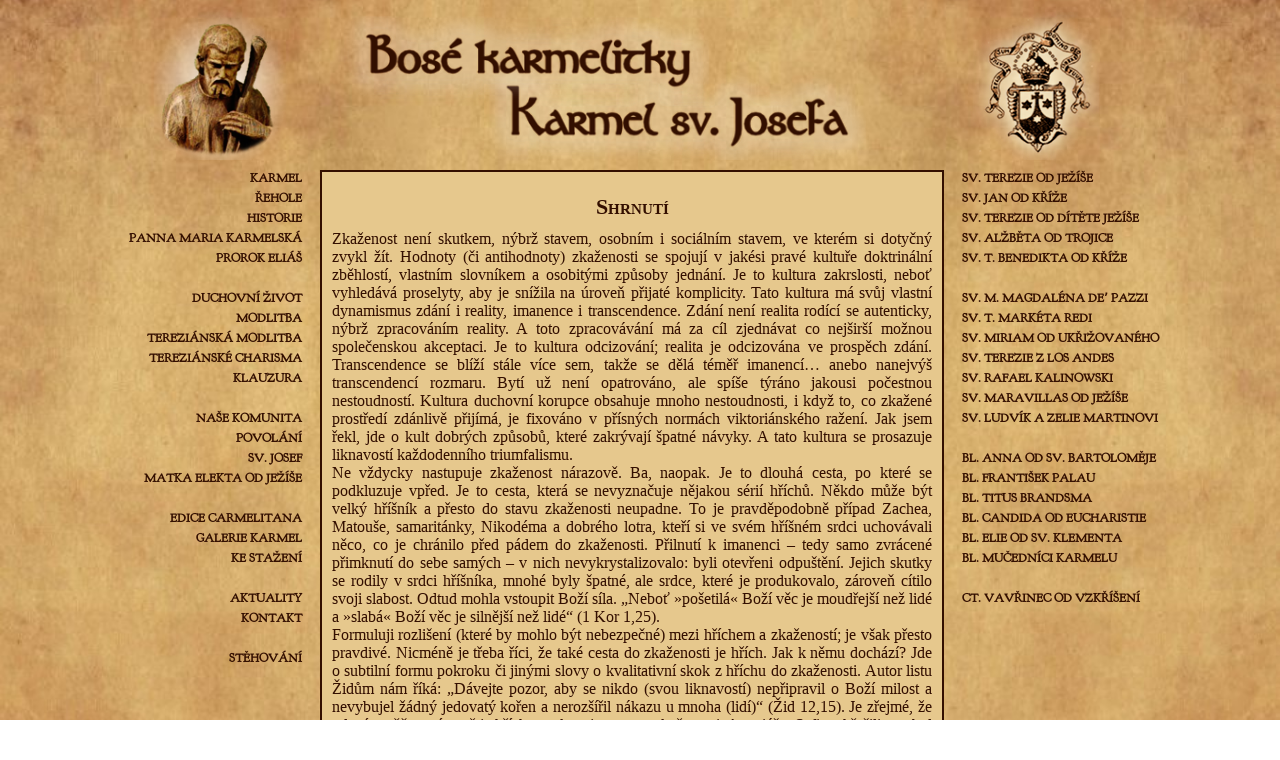

--- FILE ---
content_type: text/html; charset=UTF-8
request_url: https://bosekarmelitky.cz/duchovni-zivot/o-duchovni-korupci/shrnuti/
body_size: 14906
content:
	
	<!DOCTYPE html>

<html lang="cs">

<head>
	<meta http-equiv="content-type" content="text/html; charset=UTF-8" />
	<meta name="viewport" content="width=device-width, initial-scale=1"/>
	<title>Shrnutí | O duchovní korupci | Duchovní život | Bosé karmelitky - Karmel sv. Josefa</title>
	<link href="https://bosekarmelitky.cz/wp-content/themes/hashi/style.css" rel="stylesheet" type="text/css" />

	<meta name='robots' content='max-image-preview:large' />
<link rel='dns-prefetch' href='//s.w.org' />
<link rel="alternate" type="application/rss+xml" title="Bosé karmelitky - Karmel sv. Josefa &raquo; RSS zdroj" href="https://bosekarmelitky.cz/feed/" />
<link rel="alternate" type="application/rss+xml" title="Bosé karmelitky - Karmel sv. Josefa &raquo; RSS komentářů" href="https://bosekarmelitky.cz/comments/feed/" />
		<script type="text/javascript">
			window._wpemojiSettings = {"baseUrl":"https:\/\/s.w.org\/images\/core\/emoji\/13.1.0\/72x72\/","ext":".png","svgUrl":"https:\/\/s.w.org\/images\/core\/emoji\/13.1.0\/svg\/","svgExt":".svg","source":{"concatemoji":"https:\/\/bosekarmelitky.cz\/wp-includes\/js\/wp-emoji-release.min.js?ver=5.8.12"}};
			!function(e,a,t){var n,r,o,i=a.createElement("canvas"),p=i.getContext&&i.getContext("2d");function s(e,t){var a=String.fromCharCode;p.clearRect(0,0,i.width,i.height),p.fillText(a.apply(this,e),0,0);e=i.toDataURL();return p.clearRect(0,0,i.width,i.height),p.fillText(a.apply(this,t),0,0),e===i.toDataURL()}function c(e){var t=a.createElement("script");t.src=e,t.defer=t.type="text/javascript",a.getElementsByTagName("head")[0].appendChild(t)}for(o=Array("flag","emoji"),t.supports={everything:!0,everythingExceptFlag:!0},r=0;r<o.length;r++)t.supports[o[r]]=function(e){if(!p||!p.fillText)return!1;switch(p.textBaseline="top",p.font="600 32px Arial",e){case"flag":return s([127987,65039,8205,9895,65039],[127987,65039,8203,9895,65039])?!1:!s([55356,56826,55356,56819],[55356,56826,8203,55356,56819])&&!s([55356,57332,56128,56423,56128,56418,56128,56421,56128,56430,56128,56423,56128,56447],[55356,57332,8203,56128,56423,8203,56128,56418,8203,56128,56421,8203,56128,56430,8203,56128,56423,8203,56128,56447]);case"emoji":return!s([10084,65039,8205,55357,56613],[10084,65039,8203,55357,56613])}return!1}(o[r]),t.supports.everything=t.supports.everything&&t.supports[o[r]],"flag"!==o[r]&&(t.supports.everythingExceptFlag=t.supports.everythingExceptFlag&&t.supports[o[r]]);t.supports.everythingExceptFlag=t.supports.everythingExceptFlag&&!t.supports.flag,t.DOMReady=!1,t.readyCallback=function(){t.DOMReady=!0},t.supports.everything||(n=function(){t.readyCallback()},a.addEventListener?(a.addEventListener("DOMContentLoaded",n,!1),e.addEventListener("load",n,!1)):(e.attachEvent("onload",n),a.attachEvent("onreadystatechange",function(){"complete"===a.readyState&&t.readyCallback()})),(n=t.source||{}).concatemoji?c(n.concatemoji):n.wpemoji&&n.twemoji&&(c(n.twemoji),c(n.wpemoji)))}(window,document,window._wpemojiSettings);
		</script>
		<style type="text/css">
img.wp-smiley,
img.emoji {
	display: inline !important;
	border: none !important;
	box-shadow: none !important;
	height: 1em !important;
	width: 1em !important;
	margin: 0 .07em !important;
	vertical-align: -0.1em !important;
	background: none !important;
	padding: 0 !important;
}
</style>
	<link rel='stylesheet' id='wp-block-library-css'  href='https://bosekarmelitky.cz/wp-includes/css/dist/block-library/style.min.css?ver=5.8.12' type='text/css' media='all' />
<link rel="https://api.w.org/" href="https://bosekarmelitky.cz/wp-json/" /><link rel="alternate" type="application/json" href="https://bosekarmelitky.cz/wp-json/wp/v2/pages/11837" /><link rel="EditURI" type="application/rsd+xml" title="RSD" href="https://bosekarmelitky.cz/xmlrpc.php?rsd" />
<link rel="wlwmanifest" type="application/wlwmanifest+xml" href="https://bosekarmelitky.cz/wp-includes/wlwmanifest.xml" /> 
<meta name="generator" content="WordPress 5.8.12" />
<link rel="canonical" href="https://bosekarmelitky.cz/duchovni-zivot/o-duchovni-korupci/shrnuti/" />
<link rel='shortlink' href='https://bosekarmelitky.cz/?p=11837' />
<link rel="alternate" type="application/json+oembed" href="https://bosekarmelitky.cz/wp-json/oembed/1.0/embed?url=https%3A%2F%2Fbosekarmelitky.cz%2Fduchovni-zivot%2Fo-duchovni-korupci%2Fshrnuti%2F" />
<link rel="alternate" type="text/xml+oembed" href="https://bosekarmelitky.cz/wp-json/oembed/1.0/embed?url=https%3A%2F%2Fbosekarmelitky.cz%2Fduchovni-zivot%2Fo-duchovni-korupci%2Fshrnuti%2F&#038;format=xml" />
<link rel="icon" href="https://bosekarmelitky.cz/wp-content/uploads/2025/11/cropped-Znak-Karmel-Drasty-32x32.png" sizes="32x32" />
<link rel="icon" href="https://bosekarmelitky.cz/wp-content/uploads/2025/11/cropped-Znak-Karmel-Drasty-192x192.png" sizes="192x192" />
<link rel="apple-touch-icon" href="https://bosekarmelitky.cz/wp-content/uploads/2025/11/cropped-Znak-Karmel-Drasty-180x180.png" />
<meta name="msapplication-TileImage" content="https://bosekarmelitky.cz/wp-content/uploads/2025/11/cropped-Znak-Karmel-Drasty-270x270.png" />
	
</head>

<body class="page-template-default page page-id-11837 page-child parent-pageid-11827">


	<header id="header-main" 
				>
				<a id="home-link" href="https://bosekarmelitky.cz"></a>
	</header>

	<nav id="lcol">
		
		<span id="m1" style="display: none;"></span>
		<span id="m2" style="display: none;"></span>
	
		<a class="menu-toggle" id="menu-toggle-open" href="#m1">Menu</a>		
		<a class="menu-toggle" id="menu-toggle-close" href="#m2">Menu</a>

		<ul id="mainnav" class=""><li id="menu-item-3102" class="menu-item menu-item-type-post_type menu-item-object-page menu-item-3102"><a href="https://bosekarmelitky.cz/karmel/">Karmel</a></li>
<li id="menu-item-3116" class="menu-item menu-item-type-post_type menu-item-object-page menu-item-3116"><a href="https://bosekarmelitky.cz/rehole/">Řehole</a></li>
<li id="menu-item-3115" class="menu-item menu-item-type-post_type menu-item-object-page menu-item-3115"><a href="https://bosekarmelitky.cz/historie/">Historie</a></li>
<li id="menu-item-3119" class="menu-item menu-item-type-post_type menu-item-object-page menu-item-3119"><a href="https://bosekarmelitky.cz/panna-maria-karmelska/">Panna Maria Karmelská</a></li>
<li id="menu-item-3120" class="menu-item menu-item-type-post_type menu-item-object-page menu-item-3120"><a href="https://bosekarmelitky.cz/prorok-elias/">Prorok Eliáš</a></li>
<li id="menu-item-10641" class="menu-item menu-item-type-post_type menu-item-object-page menu-item-home menu-item-10641"><a href="https://bosekarmelitky.cz/">   </a></li>
<li id="menu-item-5643" class="menu-item menu-item-type-post_type menu-item-object-page current-page-ancestor menu-item-5643"><a href="https://bosekarmelitky.cz/duchovni-zivot/">Duchovní život</a></li>
<li id="menu-item-3118" class="menu-item menu-item-type-post_type menu-item-object-page menu-item-3118"><a href="https://bosekarmelitky.cz/modlitba/">Modlitba</a></li>
<li id="menu-item-3117" class="menu-item menu-item-type-post_type menu-item-object-page menu-item-3117"><a href="https://bosekarmelitky.cz/terezianska-modlitba/">Tereziánská modlitba</a></li>
<li id="menu-item-3113" class="menu-item menu-item-type-post_type menu-item-object-page menu-item-3113"><a href="https://bosekarmelitky.cz/terezianske-charisma/">Tereziánské charisma</a></li>
<li id="menu-item-3112" class="menu-item menu-item-type-post_type menu-item-object-page menu-item-3112"><a href="https://bosekarmelitky.cz/klauzura/">Klauzura</a></li>
<li id="menu-item-10642" class="menu-item menu-item-type-post_type menu-item-object-page menu-item-home menu-item-10642"><a href="https://bosekarmelitky.cz/">   </a></li>
<li id="menu-item-3104" class="menu-item menu-item-type-post_type menu-item-object-page menu-item-3104"><a href="https://bosekarmelitky.cz/nase-komunita/">Naše komunita</a></li>
<li id="menu-item-3105" class="menu-item menu-item-type-post_type menu-item-object-page menu-item-3105"><a href="https://bosekarmelitky.cz/povolani/">Povolání</a></li>
<li id="menu-item-3103" class="menu-item menu-item-type-post_type menu-item-object-page menu-item-3103"><a href="https://bosekarmelitky.cz/sv-josef/">Sv. Josef</a></li>
<li id="menu-item-3107" class="menu-item menu-item-type-post_type menu-item-object-page menu-item-3107"><a href="https://bosekarmelitky.cz/matka-elekta-od-jezise/">Matka Elekta od Ježíše</a></li>
<li id="menu-item-10643" class="menu-item menu-item-type-post_type menu-item-object-page menu-item-home menu-item-10643"><a href="https://bosekarmelitky.cz/">   </a></li>
<li id="menu-item-3108" class="menu-item menu-item-type-post_type menu-item-object-page menu-item-3108"><a href="https://bosekarmelitky.cz/edice-carmelitana/">Edice Carmelitana</a></li>
<li id="menu-item-3109" class="menu-item menu-item-type-post_type menu-item-object-page menu-item-3109"><a href="https://bosekarmelitky.cz/galerie-karmel/">Galerie Karmel</a></li>
<li id="menu-item-6792" class="menu-item menu-item-type-post_type menu-item-object-page menu-item-6792"><a href="https://bosekarmelitky.cz/ke-stazeni/">Ke stažení</a></li>
<li id="menu-item-10644" class="menu-item menu-item-type-post_type menu-item-object-page menu-item-home menu-item-10644"><a href="https://bosekarmelitky.cz/">   </a></li>
<li id="menu-item-6021" class="menu-item menu-item-type-post_type menu-item-object-page menu-item-6021"><a href="https://bosekarmelitky.cz/aktuality/">Aktuality</a></li>
<li id="menu-item-3111" class="menu-item menu-item-type-post_type menu-item-object-page menu-item-3111"><a href="https://bosekarmelitky.cz/kontakt/">Kontakt</a></li>
<li id="menu-item-12588" class="menu-item menu-item-type-post_type menu-item-object-page menu-item-home menu-item-12588"><a href="https://bosekarmelitky.cz/"> </a></li>
<li id="menu-item-12585" class="menu-item menu-item-type-post_type menu-item-object-page menu-item-12585"><a href="https://bosekarmelitky.cz/stehovani/">Stěhování</a></li>
</ul>		
	</nav>
	
	<main class="with-sidebar"><article class="page">
	
					
						<h1>Shrnutí</h1>
	
			<p style="text-align: justify;">Zkaženost není skutkem, nýbrž stavem, osobním i sociálním stavem, ve kterém si dotyčný zvykl žít. Hodnoty (či antihodnoty) zkaženosti se spojují v jakési pravé kultuře doktrinální zběhlostí, vlastním slovníkem a osobitými způsoby jednání. Je to kultura zakrslosti, neboť vyhledává proselyty, aby je snížila na úroveň přijaté komplicity. Tato kultura má svůj vlastní dynamismus zdání i reality, imanence i transcendence. Zdání není realita rodící se autenticky, nýbrž zpracováním reality. A toto zpracovávání má za cíl zjednávat co nejširší možnou společenskou akceptaci. Je to kultura odcizování; realita je odcizována ve prospěch zdání. Transcendence se blíží stále více sem, takže se dělá téměř imanencí&#8230; anebo nanejvýš transcendencí rozmaru. Bytí už není opatrováno, ale spíše týráno jakousi počestnou nestoudností. Kultura duchovní korupce obsahuje mnoho nestoudnosti, i když to, co zkažené prostředí zdánlivě přijímá, je fixováno v přísných normách viktoriánského ražení. Jak jsem řekl, jde o kult dobrých způsobů, které zakrývají špatné návyky. A tato kultura se prosazuje liknavostí každodenního triumfalismu.<br />
Ne vždycky nastupuje zkaženost nárazově. Ba, naopak. Je to dlouhá cesta, po které se podkluzuje vpřed. Je to cesta, která se nevyznačuje nějakou sérií hříchů. Někdo může být velký hříšník a přesto do stavu zkaženosti neupadne. To je pravděpodobně případ Zachea, Matouše, samaritánky, Nikodéma a dobrého lotra, kteří si ve svém hříšném srdci uchovávali něco, co je chránilo před pádem do zkaženosti. Přilnutí k imanenci – tedy samo zvrácené přimknutí do sebe samých – v nich nevykrystalizovalo: byli otevřeni odpuštění. Jejich skutky se rodily v srdci hříšníka, mnohé byly špatné, ale srdce, které je produkovalo, zároveň cítilo svoji slabost. Odtud mohla vstoupit Boží síla. „Neboť »pošetilá« Boží věc je moudřejší než lidé a »slabá« Boží věc je silnější než lidé“ (1 Kor 1,25).<br />
Formuluji rozlišení (které by mohlo být nebezpečné) mezi hříchem a zkažeností; je však přesto pravdivé. Nicméně je třeba říci, že také cesta do zkaženosti je hřích. Jak k němu dochází? Jde o subtilní formu pokroku či jinými slovy o kvalitativní skok z hříchu do zkaženosti. Autor listu Židům nám říká: „Dávejte pozor, aby se nikdo (svou liknavostí) nepřipravil o Boží milost a nevybujel žádný jedovatý kořen a nerozšířil nákazu u mnoha (lidí)“ (Žid 12,15). Je zřejmé, že mluví o něčem víc než je hřích, poukazuje na stav zkaženosti. Ananiáš a Safira zhřešili a nebyl to hřích zrozený ze slabosti srdce, nýbrž ze zkaženosti. Dopustí se podvodu, oklamou Boha (srov. Sk 5,4) a jsou potrestáni právě za zkaženost, kterou v nich představuje postoj podlosti. Musíme si klást otázku rozlišování hříchu od zkaženosti? Myslím, že by nám to mohlo hodně pomoci.<br />
Je to tak: někdo může být hříšník-recidivista a přesto nebýt zkažený, avšak opakování hříchu může zároveň do zkaženosti vést. Svatý Ignác to chápe a proto se nezastavuje u poznání vlastního hříchu, ale jde dál, až k poznání a odmítnutí světských a marnivých věcí a nepořádku ve vlastním jednání. <span title="DC 63.">(27)</span> Zná nebezpečí „jedovatého kořenu“, který působí „nákazu“. Exercitant (ten, kdo koná exercicie čili duchovní cvičení) má ve svém přilnutí k Pánu hledat stavy duše otevřené vůči transcendenci, aniž by si pro sebe ponechával jakýkoli imanentní prostor.</p>
<h3 style="text-align: justify;">Zkaženost řeholníka</h3>
<p style="text-align: justify;">Corruptio optimi, pessima – nejhorší je, zkazí-li se nejlepší. Toto rčení lze aplikovat na zkaženost řeholníků. A existují takoví, jak by ne. Lze se o tom dozvědět studiem dějin. V různých řádech, které potřebovaly reformu nebo jí prošly, se ve větším či menším stupni zkaženost vyskytovala. Nechci se ovšem věnovat zřejmým případům zkaženosti, nýbrž spíše stavům všední zkaženosti, jež bych označil za lehké, které však vedou k tomu, že řeholní život uvízne na mělčině. Jak se to děje?<br />
Blahoslavený Faber měl pro zjištění stavu nějaké duše, která žila klidně a v pokoji, jedno zlaté pravidlo: nabídnul jí něco víc (magis). <span title="Memorial 151.">(28)</span> Pokud byla duše uzavřena velkorysosti, bylo to špatné znamení. Duše byla zvyklá na zápach zkaženosti. A jak už tomu bývá v uzavřeném prostředí, všimne si špatného ovzduší někdo, kdo přichází zvenku. A chce-li takové osobě pomoci, naráží na množství nahromaděného odporu. Izraelité byli otroky v Egyptě, ale zvykli si na ztrátu svobody, přizpůsobili duši těmto podmínkám a nepředstavovali si jiný způsob života. Jejich svědomí spalo a v tomto smyslu můžeme hovořit o určitém druhu zkaženosti. Když jim Mojžíš oznamuje Boží plán, Izraelité „ho pro malomyslnost ducha a těžké otroctví neposlouchali“ (Ex 6,9). Když později na poušti nastávají těžkosti exodu, předhazují mu, že je do všeho zatáhnul: „Ať na vás Hospodin pohlédne a soudí: Zošklivili jste nás v očích faraónových i v očích jeho služebníků. Podali jste jim meč, aby nás pobili“ (Ex 5,21).<br />
Pod hrozbou asyrské moci chtěli znavení a zastrašení starší Izraele vyjednávat s nepřítelem. Musela tedy vystoupit Judit a znovu vyložit jejich dějiny, aby nepřijímali jako ovce situace, které si Bůh nepřeje (srov. Jdt 8,9).<br />
Jonáš se chce vyhnout problémům, je poslán do Ninive, ale snaží se utéci do Španělska (srov. Jon 1,1-3). Bůh musí zasáhnout dlouhým očišťováním (celou noc v útrobách velryby, typos oné noci, která začíná devátou hodinou v pátek Přesnic a trvá do jitra prvního dne v týdnu).<br />
Eliáš se domníval, že masakrem Bálových kněží zašel daleko, má strach z jedné ženy (přichází mi na mysl dvanácté pravidlo rozlišování duchů z prvního týdne Duchovních cvičení) a utíká pryč s přáním zemřít (srov. 1 Král 19,4). Není schopen snést samotu vítězství v Bohu.<br />
Natanaelovi připadá snadnější ocitovat skeptické úsloví, že z Nazareta nemůže vzejít nic dobrého (srov. Jan 1,46), než aby uvěřil Filipovu nadšení.<br />
A ani dva učedníci podobně jako Jonáš nechtěli mít problémy. Měli schůzku v Galileji a jdou do Emauz&#8230;(srov. Lk 24,13).<br />
Apoštolové také raději věřili tomu, co viděli jejich oči ono ráno ve večeřadle, a jak říká evangelium, „pro samou radost tomu pořád ještě nemohli věřit“ (Lk 24,41). Tady je jádro problému. Cesta bolesti vždycky demoralizuje. Prožije-li lidské srdce porážky, chtělo by si na ně zvyknout, aby se nemuselo divit nebo znovu trpět, kdyby přišly další. Anebo se člověk jednoduše spokojí se stávajícím stavem a nechce další problémy.<br />
Ve všech těchto biblických citacích narážíme na zdráhání. Srdce nechce problémy. Existuje obava, že nás Bůh vyšle na cesty, které nebudeme mít pod kontrolou. Existuje bázeň před Božím navštívením, bázeň před útěchou. Takto dozrává postoj rezignace; horizonty se drolí na míru vlastní bezútěšnosti či kvietismu. Panuje obava z iluze a preferuje se realismus menšího před příslibem většího&#8230; a zapomíná se na to, že nejreálnější Boží realismus je vyjádřen příslibem: „Vyjdi ze své země, ze svého příbuzenstva a ze svého otcovského domu do země, kterou ti ukážu. Udělám z tebe velký národ a požehnám ti, oslavím tvé jméno a budeš pramenem požehnání“ (Gen 12,1). Preferování menšího, jež vypadá realističtěji, však už přináší jemnou duchovní korupci, nastává průměrnost a vlažnost (formy zkaženosti) a nastupuje vyjednávání s Bohem podle vzoru první či druhé dvojice lidí. Ve vyznání lítosti při svátosti smíření se prosí o odpuštění hříchů&#8230;, ale Pánu se tato sklíčenost duše neodevzdává. Je to pomalá, ale definitivní skleróza srdce.<br />
Duše začíná být spokojena s produkty, které nabízí supermarket náboženského konzumismu. Více než kdy jindy je zasvěcený život jakousi imanentní realizací vlastní osobnosti. Pro mnohé tato realizace spočívá v profesním zadostiučinění, pro jiné ve výsledku díla, pro jiné v sebezalíbení vyvolané úctou, které se jim dostává. Jiní se zase snaží zdokonalováním moderních prostředků zaplnit prázdnotu, kterou zakouší jejich duše vzhledem k cíli, který kdysi hledali a kterým se nechali oslovovat. Jiní se věnují intenzivnímu společenskému životu: těší se z výletů, dovolených s „přáteli“, velkých hostin a slavností, snaží se, aby jim byla věnována pozornost při každé příležitosti, která zahrnuje jejich přítomnost. Mohl bych pokračovat v popisu dalších případů duchovní korupce, ale – jednoduše vzato – jde o něco mnohem hlubšího, co jsem už pojmenoval jako „duchovní mondénnost“. <span title="Duchovní mondénnost (světskost, světáctví) představuje „největší nebezpečí, věrolomné pokušení, které se – záludně – vždycky obrozuje po přemožení všech ostatních a je dokonce těmito vítězstvími živeno“ (De Lubac, op.cit. ). Samotný de Lubac jej definuje jako: „to, co se prezentuje prakticky jako vydělení od jiné mondénnosti, ale jejím morálním a také duchovním ideálem je člověk a jeho dokonalost, namísto slávy Páně. Duchovní mondénnost není nic jiného než radikálně antropocentrický postoj. Tento postoj by byl neodpustitelný – ale možný – v případě člověka, který by byl obdařen duchovní dokonalostí, která by nevedla k Bohu. Kdyby tato duchovní mondénnost prostoupila Církev, duchovně ji zkorumpovala a napojila se na samotný její původ, byla by to nekonečně větší pohroma než jakákoli jiná, pouze morální mondénnost. Ještě horší než neblahé malomocenství, které v určitých historických obdobích tak krutě hyzdilo milovanou Nevěstu, když náboženství jakoby umísťovalo pohoršení do své svatyně a reprezentováno zpustlými papeži zatemňovalo Kristovu tvář drahými kameny, líčidly a šperky... Subtilní humanismus je nepřítelem živého Boha a potajmu i nemenším nepřítelem člověka. Může se v nás upevňovat tisícerými úskoky“ (ibidem.)">(29)</span> Duchovní mondénnost jakožto pohanství v církevním hávu. Před tyto muže a ženy, jejichž zasvěcení je duchovně zkorumpované, klade církev velikost svých svatých&#8230; kteří dovedli transcendovat každé zdání a kontemplovat tvář Krista, což z nich učinilo „blázny pro Krista“. <span title="P. H. Kolvenbach SJ, Locos por Cristo, in CIS, XX (anno 1990), 1-2 (63-64), str. 72-89. ">(30)</span><br />
V této lehké zkaženosti tráví život mnozí muži a ženy, redukují tak své zasvěcení na politováníhodný stav, usazují se na břehu rybníka a pozorují – 38 let – jak se pohybuje voda a ostatní se uzdravují (srov. Jan 5,5)&#8230; Takové srdce je zkažené.<br />
Někdo možná sní s otevřenýma očima a chtěl by tuto mrtvou část srdce oživit, povšimne si Pánova pozvání&#8230; Ale ne, tolik práce, tolik námahy! Naše bída se musí trochu snažit, aby otevřela prostor transcendenci, ale choroba duchovní korupce tomu brání: „Ad laborem indigentia cogebat, et laborem infirmitas recusabat“ (Potřeba nutila do námahy, kterou slabost těžce snášela) <span title="Sv. Augustin, Tract. 15 in Johannem 17, CCL, 36, 156.">(31)</span>&#8230; A Pán nás volá neúnavně: „Nebojte se&#8230;“ Čeho se nebát? Nebát se naděje&#8230;. naděje neklame (srov. Řím 5,5).</p>
<p style="text-align: right;"><em>Z italského Guarire dalla corruzione, EMI, Bologna 2013</em><br />
<em> přeložil Milan Glaser</em><br />
<em> Z Radia Vatikán</em><br />
<em> S laskavým svolením</em></p>
<p><a href="http://bosekarmelitky.cz/duchovni-zivot/o-duchovni-korupci/">Zpět na úvod</a></p>
<p>Poznámky pod čarou:</p>
<p style="text-align: justify;"><strong>(1) </strong>Jedná se o článek P. Jorge Mario Bergoglia SI: Corrupción y peccado. Algunas reflexiones en torno al tema corrupción. Editorial Claretiana, Buenos Aires, 2005. Nepojednává o fenoménu podplácení, nýbrž o duchovním stavu srdce a kultury. Španělština užívá jeden výraz, který musel být v českém překladu nahrazen několika termíny, totiž duchovní korupce či zkorumpovanost, zkaženost, zvrácenost. (pozn. překl.).<br />
<strong>(2) </strong>O. Frigerio, Corrupción, un problema político, in La Nación, anno 122, n.42.863, pondělí 4. března 1997, str.7.<br />
<strong>(3) </strong>Autor odkazuje k případu vraždy studentky Marie Soledad Morales v argentinské provincii Catamarca roku 1990. Její pachatelé byli svázáni s místní politickou mocí. Samotné instituce se marně pokoušely vraždu zakamuflovat, což vyvolalo manifestace po celé zemi.<br />
<strong>(4) </strong>Odkaz na stejnojmennou komedii Lope de Vegy, v níž lid povstane proti Fernánovi Gomezovi, místodržiteli provincie Cordova.<br />
<strong>(5) </strong>Sv. Ignác z Loyoly, Duchovní cvičení, 57.<br />
<strong>(6) </strong>Ein geladenes Wort, jak říkal teolog Gerhard von Rad.<br />
<strong>(7) </strong>Slova odpuštění, uzdravení nejsou ani přesná, ani adekvátní, protože odpuštění je vždycky léčivé. V tomto případě je kladu vedle sebe jako prostředky lepšího porozumění.<br />
<strong>(8) </strong>„Mezi těmito (zaujatými) vládci nechybějí takoví, kteří jako dávné kurtizány obrácené na vestálky, chtějí se dnes zbavit podezření (z korupce) tím, že se stávají hlavními dozorčími v chrámech poctivosti“ (Frigero, ibid.).<br />
<strong>(9) </strong>„Dejte si pozor, abyste nekonali dobré skutky okázale před lidmi&#8230; Když tedy dáváš almužnu, nevytrubuj před sebou, jak to dělají pokrytci&#8230; kteří se rádi stavějí k modlitbě v synagogách a na rozích ulic, aby je lidé viděli&#8230; nedělejte ztrápený obličej&#8230;“ (Mt 6,1-18).<br />
<strong>(10) </strong>Jan 8,39-41. René Laurentin podává v souvislosti s tímto textem exegezi některých odborníků, kteří jej vztahují na Ježíšovu matku, vracející se do Nazareta z Ain Karim. Její mateřství už bylo patrné a právě to vedlo Josefa k rozhodnutí se s ní rozejít. Mnozí o ní smýšleli špatně, protože se domnívali, že porušila Zákon. Tato exegeze je z biblického hlediska pravděpodobná&#8230; Farizeové tady útočí na Ježíšovu matku. Nevidím žádnou těžkost v přijetí této exegeze z teologického hlediska, neboť by to byl další krok k ponížení Ježíše a jeho matky, která jej na cestách provázela.<br />
<strong>(11) </strong>Carapintadas byly skupiny vojenských nacionalistických aktivistů, kteří v letech 1987-1990 organizovali vzpoury proti ústavní vládě Raúla Alfonsína a Carlose Menema. Třebaže autoři těchto vzpour byli uvězněni a odsouzeni, většina z nich si neodpykala žádný trest a Menem udělil všem vůdcům milost.<br />
<strong>(12) </strong> Jan 19,12. Samozřejmě v případě tohoto přirovnání jde o redukcionismus.<br />
<strong>(13) </strong>V roli soudce zkažený člověk předstírá vyváženost jako člověk středu, a když je okolnostmi nucen přijmout krajní rozhodnutí, které by ukazovalo jeho zkaženost a nevyváženost, dovede se tvářit, že je to nezbytné v zájmu ještě větší rovnováhy&#8230;. Nikdy, ani v taktické nevyváženosti se však nepřestává cítit soudcem situace. Srov. Frigerio, cit. místo: zkaženost obrací dvořana v panoše, když je mu to vhod.<br />
<strong>(14) </strong>To znamená, „děkuji ti, protože je málo takových jako já“. Kdo je zkažený, snaží se separovat od jakéhokoli přivtělení, vždycky má za to, že druhého přesahuje.<br />
<strong>(15) </strong>Celé tvorstvo toužebně očekává v porodních bolestech, jak říká svatý Pavel (Řím 8,22).<br />
<strong>(16) </strong>Mt 6,22 a je-li nemocné, lépe jej vyloupnout.<br />
<strong>(17) </strong>Několik příkladů snad pomůže lépe pochopit. Ukrást peněženku nějaké paní je hřích, kapsář bude zadržen policií, paní bude přítelkyním vyprávět, co se stalo, a všichni budou zajedno v tom, že svět je špatný a že by úřady měly přijmout nějaká opatření, protože už nelze ani vyjít na ulici&#8230; Avšak tato paní, oběť kapsáře, se nikterak nestará o skutečnost, že její manžel při podnikání podvádí stát, vyhýbá se placení daní, každé tři měsíce propouští zaměstnance, aby je nemusel přijmout na stálý úvazek atd. A její manžel a třeba i ona jsou hrdí na tyto chytrácké, podnikatelské a obchodní praktiky. Nazývám to počestnou nestoudností. Jiný příklad: prostituce je hřích, a prostitutkám se říká lehké ženy nebo nevěstky. Jejich jednání je označováno za hanebné, kazí kulturu a dobré vychování atd. A tatáž osoba, která takto mluví, jde na oslavu třetího manželství svého známého (po druhém rozvodu) anebo má naprosté pochopení pro tu či onu dámu, která má svoje dobrodružství (jen když je vytříbené) anebo pro zveřejňování milostných zklamání té či oné filmové herečky, která mění přítele jako boty. Chci říci, že existuje rozdíl mezi prostitutkou a paní bez předsudků. Ta první dosud neztratila ostych; druhá se ocitla za hranicí ostychu, v postoji nestoudnosti, který se stal počestným v důsledku společenských konvencí.<br />
<strong>(18) </strong>H. de Lubac, Meditace o církvi, druhé španělské vydání, Pamplona, Desclée, str. 367-368<br />
<strong>(19) </strong>Fenomén imanentní naděje čerpá svou sílu v nauce Jáchyma z Fiore o tzv. trojím období. Jeho pojetí církve je v tomto smyslu zkažené, protože buduje různé systémy imanentní naděje na její instituci. Tajemství církve tak reinterpretuje ve světle imanentních kulturních hnutí nebo politických událostí. Tímto způsobem nastává kuriózní situace: v zájmu pokroku a kvůli uskutečnění další etapy rozvoje lidstva se transcedence stává imanencí. Tato imanence je však důsledným fundamentalismem, který je mnohem nebezpečnější než mylné pochopení návratu k pramenům. Je to jakýsi fundamentalismus imanence, interpretující církevní mystéria za pomoci parametrů politického vykoupení nebo přímo politicko-kulturní reality národů, byť by byla dobrá.<br />
<strong>(20) </strong>Není pouhou mírou vzhledem k hodnotovému soudu, nýbrž také mírou sdružování či vztažným bodem povolávání nových adeptů. Aby bylo možné stát se druhem zkaženého člověka, je nezbytné být jeho komplicem.<br />
<strong>(21) </strong>Existují tři typické charakteristiky pokušení ke hříchu: pokušení roste, infikuje a ospravedlňuje se. Tyto tři charakteristiky se však ve stavu zkaženosti projevují jinak. Zkaženost se konsoliduje, přemlouvá a domáhá se práva. Růst pokušení už je procesem konsolidace; nákaza přijímá aktivní roli a stává se proselytismem; a samotné ospravedlňování se nakonec přetváří a stává se vztažným precedentem.<br />
<strong>(22) </strong>DC, 142.<br />
<strong>(23) </strong>DC, 153. Dvojice znamená jeden ze tří typů jednání, která si osvojují podobní lidé při přijímání volby před Bohem. O této skutkové podstatě se jedná v druhém týdnu exercicií (150-157) v meditaci o „třech dvojicích“ a deseti tisících dukátech nabytých „ne z ryzí nebo náležité lásky k Bohu“. Všechny tři dvojice se chtějí „spasit a nalézt v Bohu pokoj“, ale každá přijímá duchovně odlišné řešení.<br />
<strong>(24) </strong>DC 154.<br />
<strong>(25) </strong>Tady je odkaz poněkud přepjatý, protože v případě dvojic se patrně nejedná o zkaženost, ale jednoduše o nabytí nějaké věci „ne z ryzí nebo náležité lásky k Bohu“ (DC 150). Může však posloužit k ilustraci.<br />
<strong>(26) </strong>Srov. K. Schubert, I partiti politici ebrei del tempo neotestamentario, Paideia, 2011. Uvádím zde jen velmi všeobecný a zjednodušený popis otázky ve snaze ilustrovat případ zkorumpovaných elit.<br />
<strong>(27) </strong>DC 63.<br />
<strong>(28) </strong>Memorial 151.<br />
<strong>(29) </strong>Duchovní mondénnost (světskost, světáctví) představuje „největší nebezpečí, věrolomné pokušení, které se – záludně – vždycky obrozuje po přemožení všech ostatních a je dokonce těmito vítězstvími živeno“ (De Lubac, op.cit. ). Samotný de Lubac jej definuje jako: „to, co se prezentuje prakticky jako vydělení od jiné mondénnosti, ale jejím morálním a také duchovním ideálem je člověk a jeho dokonalost, namísto slávy Páně. Duchovní mondénnost není nic jiného než radikálně antropocentrický postoj. Tento postoj by byl neodpustitelný – ale možný – v případě člověka, který by byl obdařen duchovní dokonalostí, která by nevedla k Bohu. Kdyby tato duchovní mondénnost prostoupila Církev, duchovně ji zkorumpovala a napojila se na samotný její původ, byla by to nekonečně větší pohroma než jakákoli jiná, pouze morální mondénnost. Ještě horší než neblahé malomocenství, které v určitých historických obdobích tak krutě hyzdilo milovanou Nevěstu, když náboženství jakoby umísťovalo pohoršení do své svatyně a reprezentováno zpustlými papeži zatemňovalo Kristovu tvář drahými kameny, líčidly a šperky&#8230; Subtilní humanismus je nepřítelem živého Boha a potajmu i nemenším nepřítelem člověka. Může se v nás upevňovat tisícerými úskoky“ (ibidem.)<br />
<strong>(30) </strong>P. H. Kolvenbach SJ, Locos por Cristo, in CIS, XX (anno 1990), 1-2 (63-64), str. 72-89.<br />
<strong>(31) </strong>Sv. Augustin, Tract. 15 in Johannem 17, CCL, 36, 156.</p>
 
			
			

		
						
	</article></main>
	
		<aside id="rcol">
		<div class="menu-prave-container"><ul id="menu-prave" class="menu"><li id="menu-item-3145" class="menu-item menu-item-type-post_type menu-item-object-page menu-item-3145"><a href="https://bosekarmelitky.cz/sv-terezie-od-jezise/">sv. Terezie od Ježíše</a></li>
<li id="menu-item-3128" class="menu-item menu-item-type-post_type menu-item-object-page menu-item-3128"><a href="https://bosekarmelitky.cz/sv-jan-od-krize/">sv. Jan od Kříže</a></li>
<li id="menu-item-3129" class="menu-item menu-item-type-post_type menu-item-object-page menu-item-3129"><a href="https://bosekarmelitky.cz/sv-terezie-od-ditete-jezise/">sv. Terezie od Dítěte Ježíše</a></li>
<li id="menu-item-3136" class="menu-item menu-item-type-post_type menu-item-object-page menu-item-3136"><a href="https://bosekarmelitky.cz/blah-alzbeta-od-trojice/">sv. Alžběta od Trojice</a></li>
<li id="menu-item-3130" class="menu-item menu-item-type-post_type menu-item-object-page menu-item-3130"><a href="https://bosekarmelitky.cz/sv-t-benedikta-od-krize/">sv. T. Benedikta od Kříže</a></li>
<li id="menu-item-10638" class="menu-item menu-item-type-post_type menu-item-object-page menu-item-home menu-item-10638"><a href="https://bosekarmelitky.cz/">   </a></li>
<li id="menu-item-3134" class="menu-item menu-item-type-post_type menu-item-object-page menu-item-3134"><a href="https://bosekarmelitky.cz/sv-m-magdalena-de-pazzi/">sv. M. Magdaléna deʼ Pazzi</a></li>
<li id="menu-item-3131" class="menu-item menu-item-type-post_type menu-item-object-page menu-item-3131"><a href="https://bosekarmelitky.cz/sv-t-marketa-redi/">sv. T. Markéta Redi</a></li>
<li id="menu-item-3133" class="menu-item menu-item-type-post_type menu-item-object-page menu-item-3133"><a href="https://bosekarmelitky.cz/sv-miriam-od-ukrizovaneho/">sv. Miriam od Ukřižovaného</a></li>
<li id="menu-item-3132" class="menu-item menu-item-type-post_type menu-item-object-page menu-item-3132"><a href="https://bosekarmelitky.cz/sv-terezie-z-los-andes/">sv. Terezie z Los Andes</a></li>
<li id="menu-item-3135" class="menu-item menu-item-type-post_type menu-item-object-page menu-item-3135"><a href="https://bosekarmelitky.cz/sv-rafael-kalinowski/">sv. Rafael Kalinowski</a></li>
<li id="menu-item-3139" class="menu-item menu-item-type-post_type menu-item-object-page menu-item-3139"><a href="https://bosekarmelitky.cz/sv-maravillas/">sv. Maravillas od Ježíše</a></li>
<li id="menu-item-3142" class="menu-item menu-item-type-post_type menu-item-object-page menu-item-3142"><a href="https://bosekarmelitky.cz/sv-ludvik-a-zelie-martinovi/">sv. Ludvík a Zelie Martinovi</a></li>
<li id="menu-item-10639" class="menu-item menu-item-type-post_type menu-item-object-page menu-item-home menu-item-10639"><a href="https://bosekarmelitky.cz/">   </a></li>
<li id="menu-item-3137" class="menu-item menu-item-type-post_type menu-item-object-page menu-item-3137"><a href="https://bosekarmelitky.cz/blah-anna-od-sv-bartolomeje/">bl. Anna od sv. Bartoloměje</a></li>
<li id="menu-item-5987" class="menu-item menu-item-type-post_type menu-item-object-page menu-item-5987"><a href="https://bosekarmelitky.cz/bl-frantisek-palau/">bl. František Palau</a></li>
<li id="menu-item-3905" class="menu-item menu-item-type-post_type menu-item-object-page menu-item-3905"><a href="https://bosekarmelitky.cz/blah-titus-brandsma/">bl. Titus Brandsma</a></li>
<li id="menu-item-3138" class="menu-item menu-item-type-post_type menu-item-object-page menu-item-3138"><a href="https://bosekarmelitky.cz/blah-candida-od-eucharistie/">bl. Candida od Eucharistie</a></li>
<li id="menu-item-3904" class="menu-item menu-item-type-post_type menu-item-object-page menu-item-3904"><a href="https://bosekarmelitky.cz/blah-elie-od-sv-klementa/">bl. Elie od sv. Klementa</a></li>
<li id="menu-item-5973" class="menu-item menu-item-type-post_type menu-item-object-page menu-item-5973"><a href="https://bosekarmelitky.cz/mucednici-karmelu/">bl. mučedníci Karmelu</a></li>
<li id="menu-item-10640" class="menu-item menu-item-type-post_type menu-item-object-page menu-item-home menu-item-10640"><a href="https://bosekarmelitky.cz/">   </a></li>
<li id="menu-item-3144" class="menu-item menu-item-type-post_type menu-item-object-page menu-item-3144"><a href="https://bosekarmelitky.cz/vavrinec-od-vzkriseni/">ct. Vavřinec od Vzkříšení</a></li>
</ul></div> 
	</aside>
		
		
	<footer>
			</footer>

<script type='text/javascript' src='https://bosekarmelitky.cz/wp-includes/js/wp-embed.min.js?ver=5.8.12' id='wp-embed-js'></script>

</body>

</html>
	